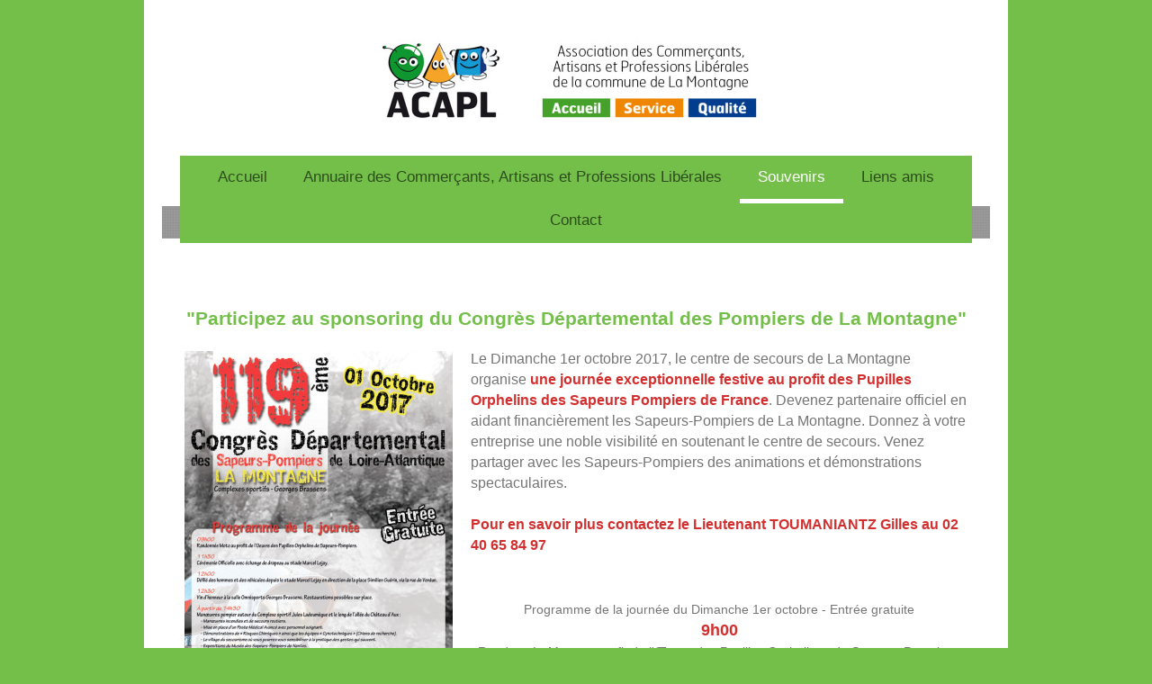

--- FILE ---
content_type: text/html; charset=UTF-8
request_url: https://www.acapl-la-montagne.fr/souvenirs/
body_size: 7974
content:
<!DOCTYPE html>
<html lang="fr"  ><head prefix="og: http://ogp.me/ns# fb: http://ogp.me/ns/fb# business: http://ogp.me/ns/business#">
    <meta http-equiv="Content-Type" content="text/html; charset=utf-8"/>
    <meta name="generator" content="IONOS MyWebsite"/>
        
    <link rel="dns-prefetch" href="//cdn.website-start.de/"/>
    <link rel="dns-prefetch" href="//101.mod.mywebsite-editor.com"/>
    <link rel="dns-prefetch" href="https://101.sb.mywebsite-editor.com/"/>
    <link rel="shortcut icon" href="//cdn.website-start.de/favicon.ico"/>
        <title>Actualités</title>
    <style type="text/css">@media screen and (max-device-width: 1024px) {.diyw a.switchViewWeb {display: inline !important;}}</style>
    <style type="text/css">@media screen and (min-device-width: 1024px) {
            .mediumScreenDisabled { display:block }
            .smallScreenDisabled { display:block }
        }
        @media screen and (max-device-width: 1024px) { .mediumScreenDisabled { display:none } }
        @media screen and (max-device-width: 568px) { .smallScreenDisabled { display:none } }
                @media screen and (min-width: 1024px) {
            .mobilepreview .mediumScreenDisabled { display:block }
            .mobilepreview .smallScreenDisabled { display:block }
        }
        @media screen and (max-width: 1024px) { .mobilepreview .mediumScreenDisabled { display:none } }
        @media screen and (max-width: 568px) { .mobilepreview .smallScreenDisabled { display:none } }</style>
    <meta name="viewport" content="width=device-width, initial-scale=1, maximum-scale=1, minimal-ui"/>

<meta name="format-detection" content="telephone=no"/>
        <meta name="keywords" content="actualités, news"/>
            <meta name="description" content="Les actualités de ACAPL LA MONTAGNE à LA MONTAGNE"/>
            <meta name="robots" content="index,follow"/>
        <link href="//cdn.website-start.de/templates/2110/style.css?1763478093678" rel="stylesheet" type="text/css"/>
    <link href="https://www.acapl-la-montagne.fr/s/style/theming.css?1714916547" rel="stylesheet" type="text/css"/>
    <link href="//cdn.website-start.de/app/cdn/min/group/web.css?1763478093678" rel="stylesheet" type="text/css"/>
<link href="//cdn.website-start.de/app/cdn/min/moduleserver/css/fr_FR/common,shoppingbasket?1763478093678" rel="stylesheet" type="text/css"/>
    <link href="//cdn.website-start.de/app/cdn/min/group/mobilenavigation.css?1763478093678" rel="stylesheet" type="text/css"/>
    <link href="https://101.sb.mywebsite-editor.com/app/logstate2-css.php?site=45198123&amp;t=1768841122" rel="stylesheet" type="text/css"/>

<script type="text/javascript">
    /* <![CDATA[ */
var stagingMode = '';
    /* ]]> */
</script>
<script src="https://101.sb.mywebsite-editor.com/app/logstate-js.php?site=45198123&amp;t=1768841122"></script>

    <link href="//cdn.website-start.de/templates/2110/print.css?1763478093678" rel="stylesheet" media="print" type="text/css"/>
    <script type="text/javascript">
    /* <![CDATA[ */
    var systemurl = 'https://101.sb.mywebsite-editor.com/';
    var webPath = '/';
    var proxyName = '';
    var webServerName = 'www.acapl-la-montagne.fr';
    var sslServerUrl = 'https://www.acapl-la-montagne.fr';
    var nonSslServerUrl = 'http://www.acapl-la-montagne.fr';
    var webserverProtocol = 'http://';
    var nghScriptsUrlPrefix = '//101.mod.mywebsite-editor.com';
    var sessionNamespace = 'DIY_SB';
    var jimdoData = {
        cdnUrl:  '//cdn.website-start.de/',
        messages: {
            lightBox: {
    image : 'Image',
    of: 'sur'
}

        },
        isTrial: 0,
        pageId: 1695491    };
    var script_basisID = "45198123";

    diy = window.diy || {};
    diy.web = diy.web || {};

        diy.web.jsBaseUrl = "//cdn.website-start.de/s/build/";

    diy.context = diy.context || {};
    diy.context.type = diy.context.type || 'web';
    /* ]]> */
</script>

<script type="text/javascript" src="//cdn.website-start.de/app/cdn/min/group/web.js?1763478093678" crossorigin="anonymous"></script><script type="text/javascript" src="//cdn.website-start.de/s/build/web.bundle.js?1763478093678" crossorigin="anonymous"></script><script type="text/javascript" src="//cdn.website-start.de/app/cdn/min/group/mobilenavigation.js?1763478093678" crossorigin="anonymous"></script><script src="//cdn.website-start.de/app/cdn/min/moduleserver/js/fr_FR/common,shoppingbasket?1763478093678"></script>
<script type="text/javascript" src="https://cdn.website-start.de/proxy/apps/the5mu/resource/dependencies/"></script><script type="text/javascript">
                    if (typeof require !== 'undefined') {
                        require.config({
                            waitSeconds : 10,
                            baseUrl : 'https://cdn.website-start.de/proxy/apps/the5mu/js/'
                        });
                    }
                </script><script type="text/javascript" src="//cdn.website-start.de/app/cdn/min/group/pfcsupport.js?1763478093678" crossorigin="anonymous"></script>    <meta property="og:type" content="business.business"/>
    <meta property="og:url" content="https://www.acapl-la-montagne.fr/souvenirs/"/>
    <meta property="og:title" content="Actualités"/>
            <meta property="og:description" content="Les actualités de ACAPL LA MONTAGNE à LA MONTAGNE"/>
                <meta property="og:image" content="https://www.acapl-la-montagne.fr/s/misc/logo.jpg?t=1765222273"/>
        <meta property="business:contact_data:country_name" content="France"/>
    
    
    
    
    
    
    
    
</head>


<body class="body   cc-pagemode-default diyfeNoSidebar diy-market-fr_FR" data-pageid="1695491" id="page-1695491">
    
    <div class="diyw">
        <div class="diyweb">
	<div class="diywebLiveArea">
		
<nav id="diyfeMobileNav" class="diyfeCA diyfeCA2" role="navigation">
    <a title="Ouvrir/fermer la navigation">Ouvrir/fermer la navigation</a>
    <ul class="mainNav1"><li class=" hasSubNavigation"><a data-page-id="1695487" href="https://www.acapl-la-montagne.fr/" class=" level_1"><span>Accueil</span></a></li><li class=" hasSubNavigation"><a data-page-id="1695488" href="https://www.acapl-la-montagne.fr/annuaire-des-commerçants-artisans-et-professions-libérales/" class=" level_1"><span>Annuaire des Commerçants, Artisans et Professions Libérales</span></a><span class="diyfeDropDownSubOpener">&nbsp;</span><div class="diyfeDropDownSubList diyfeCA diyfeCA3"><ul class="mainNav2"><li class=" hasSubNavigation"><a data-page-id="2182908" href="https://www.acapl-la-montagne.fr/annuaire-des-commerçants-artisans-et-professions-libérales/agence-de-voyage/" class=" level_2"><span>Agence de voyage</span></a></li><li class=" hasSubNavigation"><a data-page-id="2177370" href="https://www.acapl-la-montagne.fr/annuaire-des-commerçants-artisans-et-professions-libérales/alimentation/" class=" level_2"><span>Alimentation</span></a></li><li class=" hasSubNavigation"><a data-page-id="2177374" href="https://www.acapl-la-montagne.fr/annuaire-des-commerçants-artisans-et-professions-libérales/artisan/" class=" level_2"><span>Artisan</span></a></li><li class=" hasSubNavigation"><a data-page-id="2177373" href="https://www.acapl-la-montagne.fr/annuaire-des-commerçants-artisans-et-professions-libérales/automobile/" class=" level_2"><span>Automobile</span></a></li><li class=" hasSubNavigation"><a data-page-id="2177377" href="https://www.acapl-la-montagne.fr/annuaire-des-commerçants-artisans-et-professions-libérales/fleuriste/" class=" level_2"><span>Fleuriste</span></a></li><li class=" hasSubNavigation"><a data-page-id="2182907" href="https://www.acapl-la-montagne.fr/annuaire-des-commerçants-artisans-et-professions-libérales/banque/" class=" level_2"><span>Banque</span></a></li><li class=" hasSubNavigation"><a data-page-id="2177375" href="https://www.acapl-la-montagne.fr/annuaire-des-commerçants-artisans-et-professions-libérales/bricolage-jardinage/" class=" level_2"><span>Bricolage / Jardinage</span></a></li><li class=" hasSubNavigation"><a data-page-id="2177378" href="https://www.acapl-la-montagne.fr/annuaire-des-commerçants-artisans-et-professions-libérales/comptabilité/" class=" level_2"><span>Comptabilité</span></a></li><li class=" hasSubNavigation"><a data-page-id="2177689" href="https://www.acapl-la-montagne.fr/annuaire-des-commerçants-artisans-et-professions-libérales/esthétique-coiffure/" class=" level_2"><span>Esthétique / Coiffure</span></a></li><li class=" hasSubNavigation"><a data-page-id="2177369" href="https://www.acapl-la-montagne.fr/annuaire-des-commerçants-artisans-et-professions-libérales/immobilier/" class=" level_2"><span>Immobilier</span></a></li><li class=" hasSubNavigation"><a data-page-id="2177366" href="https://www.acapl-la-montagne.fr/annuaire-des-commerçants-artisans-et-professions-libérales/restauration/" class=" level_2"><span>Restauration</span></a></li><li class=" hasSubNavigation"><a data-page-id="2184734" href="https://www.acapl-la-montagne.fr/annuaire-des-commerçants-artisans-et-professions-libérales/service/" class=" level_2"><span>Service</span></a></li><li class=" hasSubNavigation"><a data-page-id="2177372" href="https://www.acapl-la-montagne.fr/annuaire-des-commerçants-artisans-et-professions-libérales/sport-santé-bien-être/" class=" level_2"><span>Sport / Santé / Bien-être</span></a></li></ul></div></li><li class="current hasSubNavigation"><a data-page-id="1695491" href="https://www.acapl-la-montagne.fr/souvenirs/" class="current level_1"><span>Souvenirs</span></a><span class="diyfeDropDownSubOpener">&nbsp;</span><div class="diyfeDropDownSubList diyfeCA diyfeCA3"><ul class="mainNav2"><li class=" hasSubNavigation"><a data-page-id="2181640" href="https://www.acapl-la-montagne.fr/souvenirs/la-montagne-color-race-2022/" class=" level_2"><span>La Montagne color race 2022</span></a></li><li class=" hasSubNavigation"><a data-page-id="1864313" href="https://www.acapl-la-montagne.fr/souvenirs/foire-artisanale-et-commerciale-2016/" class=" level_2"><span>Foire Artisanale et Commerciale 2016</span></a></li><li class=" hasSubNavigation"><a data-page-id="1765441" href="https://www.acapl-la-montagne.fr/souvenirs/jeux-concours-fêtes-des-mères/" class=" level_2"><span>Jeux concours Fêtes des Mères</span></a></li></ul></div></li><li class=" hasSubNavigation"><a data-page-id="1769505" href="https://www.acapl-la-montagne.fr/liens-amis/" class=" level_1"><span>Liens amis</span></a></li><li class=" hasSubNavigation"><a data-page-id="1695493" href="https://www.acapl-la-montagne.fr/contact/" class=" level_1"><span>Contact</span></a><span class="diyfeDropDownSubOpener">&nbsp;</span><div class="diyfeDropDownSubList diyfeCA diyfeCA3"><ul class="mainNav2"><li class=" hasSubNavigation"><a data-page-id="1775676" href="https://www.acapl-la-montagne.fr/contact/adhérer/" class=" level_2"><span>Adhérer</span></a></li></ul></div></li></ul></nav>
	</div>
	<div class="diywebLogo">
		<div class="diywebLiveArea">
			<div class="diywebMainGutter">
				<div class="diyfeGE">
					<div class="diyfeCA diyfeCA1">
						
    <style type="text/css" media="all">
        /* <![CDATA[ */
                .diyw #website-logo {
            text-align: center !important;
                        padding: 25px 0;
                    }
        
                /* ]]> */
    </style>

    <div id="website-logo">
            <a href="https://www.acapl-la-montagne.fr/"><img class="website-logo-image" width="461" src="https://www.acapl-la-montagne.fr/s/misc/logo.jpg?t=1765222274" alt=""/></a>

            
            </div>


					</div>
				</div>
			</div>
		</div>
	</div>
	<div class="diywebLiveArea">
		<div class="diywebAppContainer"><div id="diywebAppContainer1st"></div></div>
	</div>
	<div class="diywebNav diywebNavHorizontal diywebNavMain diywebNav1">
		<div class="diywebLiveArea diyfeCA diyfeCA2">
				<div class="diywebMainGutter">
					<div class="diyfeGE">
						<div class="diywebGutter">
							<div class="diywebExpander">
								<div class="webnavigation"><ul id="mainNav1" class="mainNav1"><li class="navTopItemGroup_1"><a data-page-id="1695487" href="https://www.acapl-la-montagne.fr/" class="level_1"><span>Accueil</span></a></li><li class="navTopItemGroup_2"><a data-page-id="1695488" href="https://www.acapl-la-montagne.fr/annuaire-des-commerçants-artisans-et-professions-libérales/" class="level_1"><span>Annuaire des Commerçants, Artisans et Professions Libérales</span></a></li><li class="navTopItemGroup_3"><a data-page-id="1695491" href="https://www.acapl-la-montagne.fr/souvenirs/" class="current level_1"><span>Souvenirs</span></a></li><li class="navTopItemGroup_4"><a data-page-id="1769505" href="https://www.acapl-la-montagne.fr/liens-amis/" class="level_1"><span>Liens amis</span></a></li><li class="navTopItemGroup_5"><a data-page-id="1695493" href="https://www.acapl-la-montagne.fr/contact/" class="level_1"><span>Contact</span></a></li></ul></div>
							</div>
						</div>
					</div>
				</div>
			</div>
	</div>
	<div class="diywebEmotionHeader">
			<div class="diywebLiveArea">
				<div class="diywebMainGutter">
					<div class="diyfeGE">
						<div class="diywebGutter">

							
<style type="text/css" media="all">
.diyw div#emotion-header {
        max-width: 920px;
        max-height: 36px;
                background: #a0a0a0;
    }

.diyw div#emotion-header-title-bg {
    left: 0%;
    top: 20%;
    width: 53.27%;
    height: 8%;

    background-color: #ffffff;
    opacity: 0.53;
    filter: alpha(opacity = 52.72);
    display: none;}

.diyw div#emotion-header strong#emotion-header-title {
    left: 20%;
    top: 20%;
    color: #000000;
    display: none;    font: normal bold 24px/120% Verdana, Geneva, sans-serif;
}

.diyw div#emotion-no-bg-container{
    max-height: 36px;
}

.diyw div#emotion-no-bg-container .emotion-no-bg-height {
    margin-top: 3.91%;
}
</style>
<div id="emotion-header" data-action="loadView" data-params="active" data-imagescount="9">
    
        <div id="ehSlideshowPlaceholder">
            <div id="ehSlideShow">
                <div class="slide-container">
                                        <div style="background-color: #a0a0a0">
                            <img src="https://www.acapl-la-montagne.fr/s/img/emotionheader.jpg?1637854418.920px.36px" alt=""/>
                        </div>
                                    </div>
            </div>
        </div>


        <script type="text/javascript">
        //<![CDATA[
                diy.module.emotionHeader.slideShow.init({ slides: [{"url":"https:\/\/www.acapl-la-montagne.fr\/s\/img\/emotionheader.jpg?1637854418.920px.36px","image_alt":"","bgColor":"#a0a0a0"},{"url":"https:\/\/www.acapl-la-montagne.fr\/s\/img\/emotionheader_1.jpg?1637854418.920px.36px","image_alt":"","bgColor":"#a0a0a0"},{"url":"https:\/\/www.acapl-la-montagne.fr\/s\/img\/emotionheader_2.jpg?1637854418.920px.36px","image_alt":"","bgColor":"#a0a0a0"},{"url":"https:\/\/www.acapl-la-montagne.fr\/s\/img\/emotionheader_3.jpg?1637854418.920px.36px","image_alt":"","bgColor":"#a0a0a0"},{"url":"https:\/\/www.acapl-la-montagne.fr\/s\/img\/emotionheader_4.jpg?1637854418.920px.36px","image_alt":"","bgColor":"#a0a0a0"},{"url":"https:\/\/www.acapl-la-montagne.fr\/s\/img\/emotionheader_5.jpg?1637854418.920px.36px","image_alt":"","bgColor":"#a0a0a0"},{"url":"https:\/\/www.acapl-la-montagne.fr\/s\/img\/emotionheader_6.jpg?1637854418.920px.36px","image_alt":"","bgColor":"#a0a0a0"},{"url":"https:\/\/www.acapl-la-montagne.fr\/s\/img\/emotionheader_7.jpg?1637854418.920px.36px","image_alt":"","bgColor":"#a0a0a0"},{"url":"https:\/\/www.acapl-la-montagne.fr\/s\/img\/emotionheader_8.jpg?1637854418.920px.36px","image_alt":"","bgColor":"#a0a0a0"}] });
        //]]>
        </script>

            <div id="emotion-no-bg-container">
            <div class="emotion-no-bg-height"></div>
        </div>
    
    
    
    
    
    <script type="text/javascript">
    //<![CDATA[
    (function ($) {
        function enableSvgTitle() {
                        var titleSvg = $('svg#emotion-header-title-svg'),
                titleHtml = $('#emotion-header-title'),
                emoWidthAbs = 920,
                emoHeightAbs = 36,
                offsetParent,
                titlePosition,
                svgBoxWidth,
                svgBoxHeight;

                        if (titleSvg.length && titleHtml.length) {
                offsetParent = titleHtml.offsetParent();
                titlePosition = titleHtml.position();
                svgBoxWidth = titleHtml.width();
                svgBoxHeight = titleHtml.height();

                                titleSvg.get(0).setAttribute('viewBox', '0 0 ' + svgBoxWidth + ' ' + svgBoxHeight);
                titleSvg.css({
                   left: Math.roundTo(100 * titlePosition.left / offsetParent.width(), 3) + '%',
                   top: Math.roundTo(100 * titlePosition.top / offsetParent.height(), 3) + '%',
                   width: Math.roundTo(100 * svgBoxWidth / emoWidthAbs, 3) + '%',
                   height: Math.roundTo(100 * svgBoxHeight / emoHeightAbs, 3) + '%'
                });

                titleHtml.css('visibility','hidden');
                titleSvg.css('visibility','visible');
            }
        }

        
            var posFunc = function($, overrideSize) {
                var elems = [], containerWidth, containerHeight;
                                    elems.push({
                        selector: '#emotion-header-title',
                        overrideSize: true,
                        horPos: 95.85,
                        vertPos: 29.63                    });
                    lastTitleWidth = $('#emotion-header-title').width();
                                                elems.push({
                    selector: '#emotion-header-title-bg',
                    horPos: 0,
                    vertPos: 76.1                });
                                
                containerWidth = parseInt('920');
                containerHeight = parseInt('36');

                for (var i = 0; i < elems.length; ++i) {
                    var el = elems[i],
                        $el = $(el.selector),
                        pos = {
                            left: el.horPos,
                            top: el.vertPos
                        };
                    if (!$el.length) continue;
                    var anchorPos = $el.anchorPosition();
                    anchorPos.$container = $('#emotion-header');

                    if (overrideSize === true || el.overrideSize === true) {
                        anchorPos.setContainerSize(containerWidth, containerHeight);
                    } else {
                        anchorPos.setContainerSize(null, null);
                    }

                    var pxPos = anchorPos.fromAnchorPosition(pos),
                        pcPos = anchorPos.toPercentPosition(pxPos);

                    var elPos = {};
                    if (!isNaN(parseFloat(pcPos.top)) && isFinite(pcPos.top)) {
                        elPos.top = pcPos.top + '%';
                    }
                    if (!isNaN(parseFloat(pcPos.left)) && isFinite(pcPos.left)) {
                        elPos.left = pcPos.left + '%';
                    }
                    $el.css(elPos);
                }

                // switch to svg title
                enableSvgTitle();
            };

                        var $emotionImg = jQuery('#emotion-header-img');
            if ($emotionImg.length > 0) {
                // first position the element based on stored size
                posFunc(jQuery, true);

                // trigger reposition using the real size when the element is loaded
                var ehLoadEvTriggered = false;
                $emotionImg.one('load', function(){
                    posFunc(jQuery);
                    ehLoadEvTriggered = true;
                                    }).each(function() {
                                        if(this.complete || typeof this.complete === 'undefined') {
                        jQuery(this).load();
                    }
                });

                                noLoadTriggeredTimeoutId = setTimeout(function() {
                    if (!ehLoadEvTriggered) {
                        posFunc(jQuery);
                    }
                    window.clearTimeout(noLoadTriggeredTimeoutId)
                }, 5000);//after 5 seconds
            } else {
                jQuery(function(){
                    posFunc(jQuery);
                });
            }

                        if (jQuery.isBrowser && jQuery.isBrowser.ie8) {
                var longTitleRepositionCalls = 0;
                longTitleRepositionInterval = setInterval(function() {
                    if (lastTitleWidth > 0 && lastTitleWidth != jQuery('#emotion-header-title').width()) {
                        posFunc(jQuery);
                    }
                    longTitleRepositionCalls++;
                    // try this for 5 seconds
                    if (longTitleRepositionCalls === 5) {
                        window.clearInterval(longTitleRepositionInterval);
                    }
                }, 1000);//each 1 second
            }

            }(jQuery));
    //]]>
    </script>

    </div>

						</div>
					</div>
				</div>
			</div>
		</div>
	<div class="diywebContent">
		<div class="diywebLiveArea">
			<div class="diywebMainGutter">
				<div class="diyfeGridGroup diyfeCA diyfeCA1">
					<div class="diywebMain diyfeGE">
						<div class="diywebGutter">
							
        <div id="content_area">
        	<div id="content_start"></div>
        	
        
        <div id="matrix_1728706" class="sortable-matrix" data-matrixId="1728706"><div class="n module-type-header diyfeLiveArea "> <h1><span class="diyfeDecoration">"Participez au sponsoring du Congrès Départemental des Pompiers de La Montagne"</span></h1> </div><div class="n module-type-textWithImage diyfeLiveArea "> 
<div class="clearover " id="textWithImage-28664452">
<div class="align-container imgleft" style="max-width: 100%; width: 298px;">
    <a class="imagewrapper" href="https://www.acapl-la-montagne.fr/s/cc_images/teaserbox_64357303.jpg?t=1498632763" rel="lightbox[28664452]">
        <img src="https://www.acapl-la-montagne.fr/s/cc_images/cache_64357303.jpg?t=1498632763" id="image_28664452" alt="" style="width:100%"/>
    </a>


</div> 
<div class="textwrapper">
<p style="font-size:20px;line-height:normal;font-family:Helvetica;"><span style="font-size:16px;">Le Dimanche 1er octobre 2017, le centre de secours de La Montagne organise <span style="color:#D32F2F;"><strong>une journée exceptionnelle festive au profit des Pupilles Orphelins des Sapeurs Pompiers de France</strong></span>. Devenez partenaire officiel en aidant financièrement les
Sapeurs-Pompiers de La Montagne. Donnez à votre entreprise une noble visibilité en soutenant le centre de secours. Venez partager avec les Sapeurs-Pompiers des animations et démonstrations
spectaculaires.<br/>
<br/>
<span style="color:#D32F2F;"><strong>Pour en savoir plus contactez le Lieutenant TOUMANIANTZ Gilles au 02 40 65 84 97</strong></span></span></p>
<p style="font-size:20px;line-height:normal;font-family:Helvetica;min-height:24px;"> </p>
<p style="font-size:20px;line-height:normal;font-family:Helvetica;min-height:24px;"> </p>
<p style="font-size: 20px; line-height: normal; font-family: Helvetica; min-height: 24px; text-align: center;"><span style="font-size: 14px;">Programme de la journée du Dimanche 1er octobre - Entrée
gratuite</span></p>
<p style="font-size: 20px; line-height: normal; font-family: Helvetica; text-align: center;"><span style="color:#D32F2F;"><span style="font-size:18px;"><strong>9h00</strong></span></span></p>
<p style="font-size: 20px; line-height: normal; font-family: Helvetica; text-align: center;"><span style="font-size:14px;">Randonnée Moto au profit de l'Œuvre des Pupilles Orphelines de
Sapeurs-Pompiers.</span></p>
<p style="font-size: 20px; line-height: normal; font-family: Helvetica; text-align: center;"><span style="color:#D32F2F;"><span style="font-size:14px;"><strong><span style="font-size:18px;">11h30</span></strong></span></span></p>
<p style="font-size: 20px; line-height: normal; font-family: Helvetica; text-align: center;"><span style="font-size:14px;">Cérémonie Officielle avec échange de drapeau au stage Marcel
Lejay</span></p>
<p style="font-size: 20px; line-height: normal; font-family: Helvetica; text-align: center;"><span style="color:#D32F2F;"><span style="font-size:18px;"><strong>12h00</strong></span></span></p>
<p style="font-size: 20px; line-height: normal; font-family: Helvetica; text-align: center;"><span style="font-size:14px;">Défilé des hommes et des véhicules depuis le stade Marcel Lejay en direction
de la place Similien Guérin, via la rue de Verdun.</span></p>
<p style="font-size: 20px; line-height: normal; font-family: Helvetica; text-align: center;"><span style="color:#D32F2F;"><strong><span style="font-size:18px;">12h30</span></strong></span></p>
<p style="font-size: 20px; line-height: normal; font-family: Helvetica; text-align: center;"><span style="font-size:14px;">Vin d'honneur à la salle Omnisports Georges Brassens. Restauration possible
sur place.</span></p>
<p style="font-size: 20px; line-height: normal; font-family: Helvetica; text-align: center;"><span style="color:#D32F2F;"><strong><span style="font-size:14px;"><span style="font-size:18px;">A partir
de 14h30</span></span></strong></span></p>
<p style="font-size: 20px; line-height: normal; font-family: Helvetica; text-align: center;"><span style="font-size:14px;">Manœuvres pompier autour du Complexe sportif Jules Ladoumègue et le long de
l'allée du Château d'Aux :</span></p>
<p style="font-size: 20px; line-height: normal; font-family: Helvetica;"><span style="color:#000000;"><span style="font-size:14px;">- Manœuvres incendies et de secours routiers.</span></span></p>
<p style="font-size: 20px; line-height: normal; font-family: Helvetica;"><span style="color:#000000;"><span style="font-size:14px;">- Mise en place d'un Poste Médical Avancé avec personnel
soignant.</span></span></p>
<p style="font-size: 20px; line-height: normal; font-family: Helvetica;"><span style="color:#000000;"><span style="font-size:14px;">- Démonstrations de "Risques Chimiques" ainsi que les équipes
"Cynotechniques" (Chiens de recherche).</span></span></p>
<p style="font-size: 20px; line-height: normal; font-family: Helvetica;"><span style="color:#000000;"><span style="font-size:14px;">- Le village du secourisme où vous pourrez vous sensibiliser à la
pratique des gestes qui sauvent.</span></span></p>
<p style="font-size: 20px; line-height: normal; font-family: Helvetica;"><span style="color:#000000;"><span style="font-size:14px;">- Expositions du Musée des Sapeurs-pompiers de
Nantes.</span></span></p>
<p style="font-size: 20px; line-height: normal; font-family: Helvetica;"><span style="color:#000000;"><span style="font-size:14px;">- Nombreux stands de miniatures et de
collectionneurs.</span></span></p>
<p style="font-size: 20px; line-height: normal; font-family: Helvetica;"><span style="color:#000000;"><span style="font-size:14px;">- Challenge de Parcours sportif Pompier ouvert à tous avec des prix
à gagner.</span></span></p>
<p style="font-size: 20px; line-height: normal; font-family: Helvetica;"><span style="color:#000000;"><span style="font-size:14px;">- Concours photographiques sur le thème Pompier ouvert à
tous.</span></span></p>
<p style="font-size: 20px; line-height: normal; font-family: Helvetica;"><span style="color:#000000;"><span style="font-size:14px;">Nombreuses activités ludiques pour les plus petits
:</span></span></p>
<p style="font-size: 20px; line-height: normal; font-family: Helvetica;"><span style="color:#000000;"><span style="font-size:14px;">- Maison à feu, balade à Poney, structure
gonflable.</span></span></p>
</div>
</div> 
<script type="text/javascript">
    //<![CDATA[
    jQuery(document).ready(function($){
        var $target = $('#textWithImage-28664452');

        if ($.fn.swipebox && Modernizr.touch) {
            $target
                .find('a[rel*="lightbox"]')
                .addClass('swipebox')
                .swipebox();
        } else {
            $target.tinyLightbox({
                item: 'a[rel*="lightbox"]',
                cycle: false,
                hideNavigation: true
            });
        }
    });
    //]]>
</script>
 </div><div class="n module-type-imageSubtitle diyfeLiveArea "> <div class="clearover imageSubtitle imageFitWidth" id="imageSubtitle-28664473">
    <div class="align-container align-left" style="max-width: 608px">
        <a class="imagewrapper" href="https://www.acapl-la-montagne.fr/s/cc_images/teaserbox_64357309.jpg?t=1498632996" rel="lightbox[28664473]">
            <img id="image_64357309" src="https://www.acapl-la-montagne.fr/s/cc_images/cache_64357309.jpg?t=1498632996" alt="" style="max-width: 608px; height:auto"/>
        </a>

        
    </div>

</div>

<script type="text/javascript">
//<![CDATA[
jQuery(function($) {
    var $target = $('#imageSubtitle-28664473');

    if ($.fn.swipebox && Modernizr.touch) {
        $target
            .find('a[rel*="lightbox"]')
            .addClass('swipebox')
            .swipebox();
    } else {
        $target.tinyLightbox({
            item: 'a[rel*="lightbox"]',
            cycle: false,
            hideNavigation: true
        });
    }
});
//]]>
</script>
 </div><div class="n module-type-hr diyfeLiveArea "> <div style="padding: 48px 0px">
    <div class="hr"></div>
</div>
 </div><div class="n module-type-header diyfeLiveArea "> <h1><span class="diyfeDecoration">Un nouvel affichage dans la commune !</span></h1> </div><div class="n module-type-text diyfeLiveArea "> <p>Ils sont arrivés !</p>
<p>Les nouveaux panneaux d'affichage directionnel sont désormais en place au sein de la commune.</p>
<p>Vous souhaitez apparaître également sur ces panneaux ?</p>
<p>Contactez nous : <a href="mailto:acapl.lamontagne@gmail.com">acapl.lamontagne@gmail.com</a></p> </div><div class="n module-type-imageSubtitle diyfeLiveArea "> <div class="clearover imageSubtitle" id="imageSubtitle-14700278">
    <div class="align-container align-center" style="max-width: 300px">
        <a class="imagewrapper" href="https://www.acapl-la-montagne.fr/s/cc_images/teaserbox_33871073.jpg?t=1406284138" rel="lightbox[14700278]">
            <img id="image_33871073" src="https://www.acapl-la-montagne.fr/s/cc_images/cache_33871073.jpg?t=1406284138" alt="" style="max-width: 300px; height:auto"/>
        </a>

        
    </div>

</div>

<script type="text/javascript">
//<![CDATA[
jQuery(function($) {
    var $target = $('#imageSubtitle-14700278');

    if ($.fn.swipebox && Modernizr.touch) {
        $target
            .find('a[rel*="lightbox"]')
            .addClass('swipebox')
            .swipebox();
    } else {
        $target.tinyLightbox({
            item: 'a[rel*="lightbox"]',
            cycle: false,
            hideNavigation: true
        });
    }
});
//]]>
</script>
 </div><div class="n module-type-header diyfeLiveArea "> <h1><span class="diyfeDecoration">18 Mai 2014 : animation commerciale</span></h1> </div><div class="n module-type-header diyfeLiveArea "> <h2><span class="diyfeDecoration">Avec tous les artisans et commerçants de La Montagne participants à l'opération</span></h2> </div><div class="n module-type-text diyfeLiveArea "> <p><span style="color: #0231f9;"><strong>Salle Georges Brassens et environs</strong></span></p>
<p><span style="color: #0231f9;"><strong>De 10h00 à 19h00</strong></span></p> </div><div class="n module-type-text diyfeLiveArea "> <p>Les commerçants et artisans de La Montagne partagent leur savoir faire.</p>
<p>Participez aux nombreux ateliers de démonstration sur place.</p>
<p>Des lots, des promos exceptionnelles et une spéciale dédicace pour la fête des mamans !</p>
<p> </p>
<p>Dégustations, défilé de mode, exposition de voitures de collection...retrouvez l'ensemble des exposants salle Georges Brassens pour une journée exceptionnelle !</p>
<p> </p>
<p>Enfants, notre poney vous attendra à l'entrée de la salle pour une balade matinale.</p> </div><div class="n module-type-imageSubtitle diyfeLiveArea "> <div class="clearover imageSubtitle" id="imageSubtitle-12956711">
    <div class="align-container align-center" style="max-width: 630px">
        <a class="imagewrapper" href="https://www.acapl-la-montagne.fr/s/cc_images/cache_29130321.jpg?t=1396532296" rel="lightbox[12956711]">
            <img id="image_29130321" src="https://www.acapl-la-montagne.fr/s/cc_images/cache_29130321.jpg?t=1396532296" alt="" style="max-width: 630px; height:auto"/>
        </a>

        
    </div>

</div>

<script type="text/javascript">
//<![CDATA[
jQuery(function($) {
    var $target = $('#imageSubtitle-12956711');

    if ($.fn.swipebox && Modernizr.touch) {
        $target
            .find('a[rel*="lightbox"]')
            .addClass('swipebox')
            .swipebox();
    } else {
        $target.tinyLightbox({
            item: 'a[rel*="lightbox"]',
            cycle: false,
            hideNavigation: true
        });
    }
});
//]]>
</script>
 </div><div class="n module-type-hr diyfeLiveArea "> <div style="padding: 0px 0px">
    <div class="hr"></div>
</div>
 </div></div>
        
        
        </div>
						</div>
					</div>
					<div class="diywebSecondary diyfeCA diyfeCA3 diyfeGE">
						<div class="diywebNav diywebNav23">
							<div class="diywebGutter">
								<div class="webnavigation"><ul id="mainNav2" class="mainNav2"><li class="navTopItemGroup_0"><a data-page-id="2181640" href="https://www.acapl-la-montagne.fr/souvenirs/la-montagne-color-race-2022/" class="level_2"><span>La Montagne color race 2022</span></a></li><li class="navTopItemGroup_0"><a data-page-id="1864313" href="https://www.acapl-la-montagne.fr/souvenirs/foire-artisanale-et-commerciale-2016/" class="level_2"><span>Foire Artisanale et Commerciale 2016</span></a></li><li class="navTopItemGroup_0"><a data-page-id="1765441" href="https://www.acapl-la-montagne.fr/souvenirs/jeux-concours-fêtes-des-mères/" class="level_2"><span>Jeux concours Fêtes des Mères</span></a></li></ul></div>
							</div>
						</div>
						<div class="diywebSidebar">
							<div class="diywebGutter">
								
							</div>
						</div>
						<!-- .diywebSidebar -->
					</div>
					<!-- .diywebSecondary -->
				</div>
				<!-- .diyfeGridGroup -->
			</div>
			<!-- .diywebMainGutter -->
		</div>
	</div>
	<!-- .diywebContent -->
	<div class="diywebFooter">
		<div class="diywebLiveArea">
			<div class="diywebMainGutter">
				<div class="diyfeGE diyfeCA diyfeCA4 diywebPull">
					<div class="diywebGutter">
						<div id="contentfooter">
    <div class="leftrow">
                        <a rel="nofollow" href="javascript:window.print();">
                    <img class="inline" height="14" width="18" src="//cdn.website-start.de/s/img/cc/printer.gif" alt=""/>
                    Version imprimable                </a> <span class="footer-separator">|</span>
                <a href="https://www.acapl-la-montagne.fr/sitemap/">Plan du site</a>
                        <br/> © ACAPL LA MONTAGNE
            </div>
    <script type="text/javascript">
        window.diy.ux.Captcha.locales = {
            generateNewCode: 'Générer un nouveau code',
            enterCode: 'Veuillez entrer le code.'
        };
        window.diy.ux.Cap2.locales = {
            generateNewCode: 'Générer un nouveau code',
            enterCode: 'Veuillez entrer le code.'
        };
    </script>
    <div class="rightrow">
                    <span class="loggedout">
                <a rel="nofollow" id="login" href="https://login.1and1-editor.com/45198123/www.acapl-la-montagne.fr/fr?pageId=1695491">
                    Connexion                </a>
            </span>
                <p><a class="diyw switchViewWeb" href="javascript:switchView('desktop');">Affichage Web</a><a class="diyw switchViewMobile" href="javascript:switchView('mobile');">Affichage Mobile</a></p>
                <span class="loggedin">
            <a rel="nofollow" id="logout" href="https://101.sb.mywebsite-editor.com/app/cms/logout.php">Déconnexion</a> <span class="footer-separator">|</span>
            <a rel="nofollow" id="edit" href="https://101.sb.mywebsite-editor.com/app/45198123/1695491/">Modifier</a>
        </span>
    </div>
</div>
            <div id="loginbox" class="hidden">
                <script type="text/javascript">
                    /* <![CDATA[ */
                    function forgotpw_popup() {
                        var url = 'https://motdepasse.1and1.fr/xml/request/RequestStart';
                        fenster = window.open(url, "fenster1", "width=600,height=400,status=yes,scrollbars=yes,resizable=yes");
                        // IE8 doesn't return the window reference instantly or at all.
                        // It may appear the call failed and fenster is null
                        if (fenster && fenster.focus) {
                            fenster.focus();
                        }
                    }
                    /* ]]> */
                </script>
                                <img class="logo" src="//cdn.website-start.de/s/img/logo.gif" alt="IONOS" title="IONOS"/>

                <div id="loginboxOuter"></div>
            </div>
        

					</div>
				</div>
			</div>
		</div>
	</div>
	<!-- .diywebFooter -->
</div>
<!-- .diyweb -->    </div>

    
    </body>


<!-- rendered at Mon, 08 Dec 2025 20:31:14 +0100 -->
</html>
